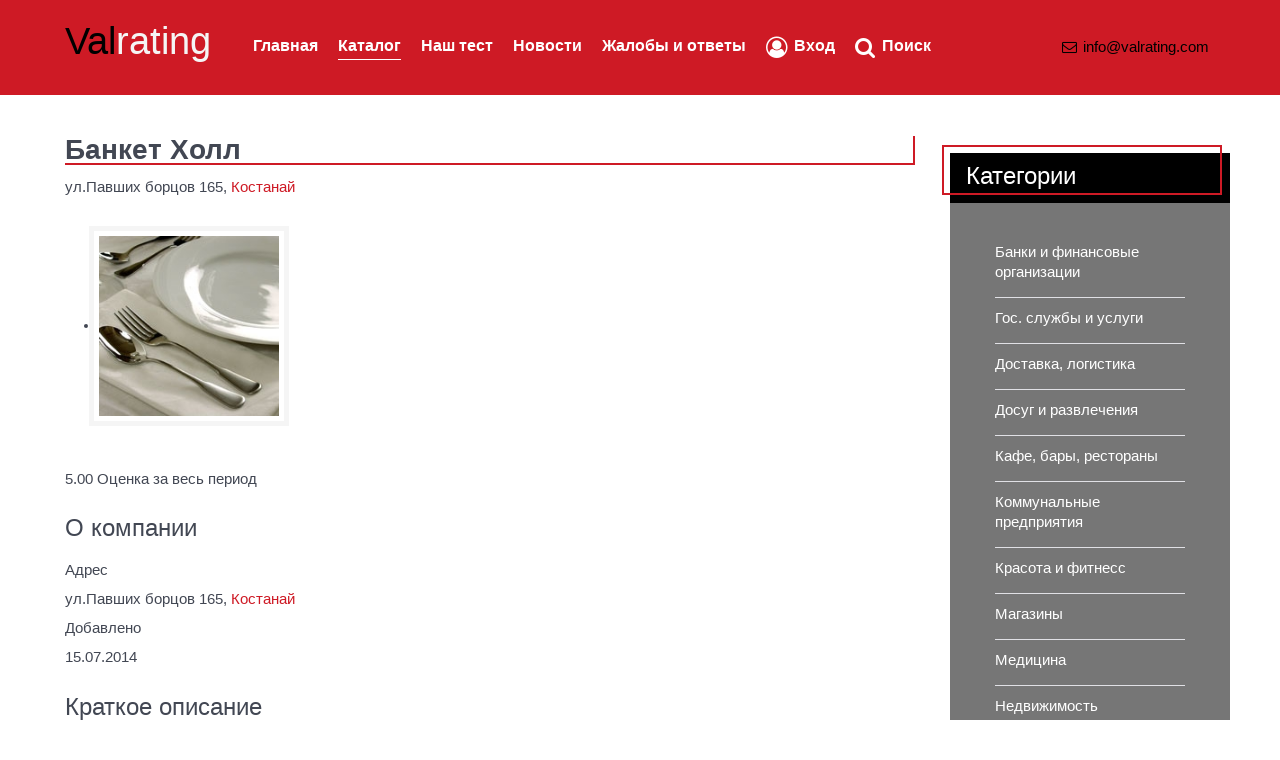

--- FILE ---
content_type: text/html; charset=utf-8
request_url: https://valrating.com/katalog/kafe-bary-restorany/banket-kholl
body_size: 7134
content:
                <!DOCTYPE html>
<html lang="ru-RU" dir="ltr">
        <head>
    
            <meta name="viewport" content="width=device-width, initial-scale=1.0">
        <meta http-equiv="X-UA-Compatible" content="IE=edge" />
        

        
            
         <meta charset="utf-8" />
	<base href="https://valrating.com/katalog/kafe-bary-restorany/banket-kholl" />
	<meta name="keywords" content="Отзывы, Оставить отзыв, Отзывы Казахстан, Реальные отзывы, Написать отзыв, Куда пожаловаться, Жаловаться, Хвалить, Дать оценку, " />
	<meta name="rights" content="Народный рейтинг" />
	<meta name="title" content="Банкет Холл" />
	<meta name="author" content="Редактор" />
	<meta name="description" content="Банкетный зал до 150 мест" />
	<meta name="generator" content="Joomla! - Open Source Content Management" />
	<title>Банкет Холл</title>
	<link href="/favicon.ico" rel="shortcut icon" type="image/vnd.microsoft.icon" />
	<link href="/components/com_mtree/templates/banyan/template.css" rel="stylesheet" />
	<link href="/media/jui/css/bootstrap.min.css?27be753f66a99f6598604483304d482b" rel="stylesheet" />
	<link href="/media/jui/css/bootstrap-responsive.min.css?27be753f66a99f6598604483304d482b" rel="stylesheet" />
	<link href="/media/jui/css/bootstrap-extended.css?27be753f66a99f6598604483304d482b" rel="stylesheet" />
	<link href="//maxcdn.bootstrapcdn.com/font-awesome/4.3.0/css/font-awesome.min.css" rel="stylesheet" />
	<link href="/media/com_mtree/js/jquery.typeahead.css" rel="stylesheet" />
	<link href="/media/gantry5/engines/nucleus/css-compiled/nucleus.css" rel="stylesheet" />
	<link href="/templates/g5_helium/custom/css-compiled/helium_9.css" rel="stylesheet" />
	<link href="/media/gantry5/assets/css/bootstrap-gantry.css" rel="stylesheet" />
	<link href="/media/gantry5/engines/nucleus/css-compiled/joomla.css" rel="stylesheet" />
	<link href="/media/jui/css/icomoon.css" rel="stylesheet" />
	<link href="/media/gantry5/assets/css/font-awesome.min.css" rel="stylesheet" />
	<link href="/templates/g5_helium/custom/css-compiled/helium-joomla_9.css" rel="stylesheet" />
	<link href="/templates/g5_helium/custom/css-compiled/custom_9.css" rel="stylesheet" />
	<script src="//assets.pinterest.com/js/pinit.js"></script>
	<script src="/media/jui/js/jquery.min.js?27be753f66a99f6598604483304d482b"></script>
	<script src="/media/jui/js/jquery-noconflict.js?27be753f66a99f6598604483304d482b"></script>
	<script src="/media/jui/js/jquery-migrate.min.js?27be753f66a99f6598604483304d482b"></script>
	<script src="/media/com_mtree/js/vote.js"></script>
	<script src="/media/com_mtree/js/jquery.fancybox-1.3.4.pack.js"></script>
	<script src="//maps.googleapis.com/maps/api/js?v=3.&key=AIzaSyB3lFCYbDZ08teAZoBxxCnNnT7HYU7SkuM"></script>
	<script src="/media/jui/js/bootstrap.min.js?27be753f66a99f6598604483304d482b"></script>
	<script src="/media/com_mtree/js/jquery.typeahead.min.js"></script>
	<script>
var mtoken="6e7cc19880bc240788ed907bd3ef0561";
var JURI_ROOT="https://valrating.com/";
var ratingImagePath="/media/com_mtree/images/";
var langRateThisListing="Дайте свою оценку";
var ratingText=new Array();
ratingText[5]="Отлично!";
ratingText[4]="Хорошо";
ratingText[3]="Так себе";
ratingText[2]="Плохо";
ratingText[1]="Ужасно!";

	</script>
	<meta property="og:site_name" content="Народный рейтинг"/>
	<meta property="og:title" content="Банкет Холл"/>
	<meta property="og:description" content="Банкетный зал до 150 мест"/>
	<meta property="og:url" content="https://valrating.com/katalog/kafe-bary-restorany/banket-kholl"/>
	<meta property="og:image" content="https://valrating.com/media/com_mtree/images/listings/o/47.jpg"/>
	<meta name="twitter:card" content="summary">

    
                
</head>

    <body class="gantry g-helium-style site com_mtree view- no-layout task-viewlink dir-ltr itemid-103 outline-9 g-offcanvas-left g-default g-style-preset1">
        
                    

        <div id="g-offcanvas"  data-g-offcanvas-swipe="1" data-g-offcanvas-css3="1">
                        <div class="g-grid">                        

        <div class="g-block size-100">
             <div id="mobile-menu-5697-particle" class="g-content g-particle">            <div id="g-mobilemenu-container" data-g-menu-breakpoint="48rem"></div>
            </div>
        </div>
            </div>
    </div>
        <div id="g-page-surround">
            <div class="g-offcanvas-hide g-offcanvas-toggle" role="navigation" data-offcanvas-toggle aria-controls="g-offcanvas" aria-expanded="false"><i class="fa fa-fw fa-bars"></i></div>                        

                                                        
                <section id="g-navigation" style="background&#x3A;&#x20;&#x23;ce1a25&#x3B;">
                <div class="g-container">                                <div class="g-grid">                        

        <div class="g-block size-100">
             <div class="g-system-messages">
                                            <div id="system-message-container">
    </div>

            
    </div>
        </div>
            </div>
                            <div class="g-grid">                        

        <div class="g-block size-15">
             <div id="logo-9608-particle" class="g-content g-particle">            <a href="/" target="_self" title="" aria-label="" rel="home" class="g-logo g-logo-helium">
                         <g
     inkscape:label="Layer 1"
     inkscape:groupmode="layer"
     id="layer1"
     transform="translate(-41.660062,-58.502909)">
    <text
       xml:space="preserve"
       style="font-style:normal;font-weight:normal;font-size:2.4rem;line-height:0;font-family:sans-serif;letter-spacing:0px;word-spacing:0px;fill:#fff;fill-opacity:1;stroke:none;stroke-width:0.65232408"
       x="41.456211"
       y="78.327446"
       id="text817"><tspan
         sodipodi:role="line"
         id="tspan815"
         x="41.456211"
         y="78.327446"
         style="color:#000;stroke-width:0.65232408">Val<tspan
   style="fill:#000;color:#f5f5f5;stroke-width:0.65232408"
   id="tspan819">rating</tspan></tspan></text>
  </g>
            </a>
            </div>
        </div>
                    

        <div class="g-block size-65">
             <div id="menu-6409-particle" class="g-content g-particle">            <nav class="g-main-nav" data-g-hover-expand="true">
        <ul class="g-toplevel">
                                                                                                                
        
                
        
                
        
        <li class="g-menu-item g-menu-item-type-component g-menu-item-101 g-standard  ">
                            <a class="g-menu-item-container" href="/">
                                                                <span class="g-menu-item-content">
                                    <span class="g-menu-item-title">Главная</span>
            
                    </span>
                                                </a>
                                </li>
    
                                                                                                
        
                
        
                
        
        <li class="g-menu-item g-menu-item-type-component g-menu-item-103 active g-standard  ">
                            <a class="g-menu-item-container" href="/katalog">
                                                                <span class="g-menu-item-content">
                                    <span class="g-menu-item-title">Каталог</span>
            
                    </span>
                                                </a>
                                </li>
    
                                                                                                
        
                
        
                
        
        <li class="g-menu-item g-menu-item-type-component g-menu-item-117 g-standard  ">
                            <a class="g-menu-item-container" href="/nash-test">
                                                                <span class="g-menu-item-content">
                                    <span class="g-menu-item-title">Наш тест</span>
            
                    </span>
                                                </a>
                                </li>
    
                                                                                                
        
                
        
                
        
        <li class="g-menu-item g-menu-item-type-component g-menu-item-118 g-standard  ">
                            <a class="g-menu-item-container" href="/novosti">
                                                                <span class="g-menu-item-content">
                                    <span class="g-menu-item-title">Новости</span>
            
                    </span>
                                                </a>
                                </li>
    
                                                                                                
        
                
        
                
        
        <li class="g-menu-item g-menu-item-type-component g-menu-item-119 g-standard  ">
                            <a class="g-menu-item-container" href="/zhaloby-i-otvety">
                                                                <span class="g-menu-item-content">
                                    <span class="g-menu-item-title">Жалобы и ответы</span>
            
                    </span>
                                                </a>
                                </li>
    
                                                                                                
        
                
        
                
        
        <li class="g-menu-item g-menu-item-type-component g-menu-item-120 g-standard  ">
                            <a class="g-menu-item-container" href="/vkhod">
                                                <i class="fa fa-user-circle-o fa-lg" aria-hidden="true"></i>
                                                    <span class="g-menu-item-content">
                                    <span class="g-menu-item-title">Вход</span>
            
                    </span>
                                                </a>
                                </li>
    
                                                                                                
        
                
        
                
        
        <li class="g-menu-item g-menu-item-type-component g-menu-item-121 g-standard  ">
                            <a class="g-menu-item-container" href="/poisk/advanced-search">
                                                <i class="fa fa-search fa-lg" aria-hidden="true"></i>
                                                    <span class="g-menu-item-content">
                                    <span class="g-menu-item-title">Поиск</span>
            
                    </span>
                                                </a>
                                </li>
    
    
        </ul>
    </nav>
            </div>
        </div>
                    

        <div class="g-block size-20 g-social-header">
             <div id="social-3171-particle" class="g-content g-particle">            <div class="g-social ">
                                            <a href="mailto:info@valrating.com" target="_blank" rel="noopener noreferrer" title="Свяжитесь с нами" aria-label="Свяжитесь с нами">
                <span class="fa fa-envelope-o fa-fw"></span>                <span class="g-social-text">info@valrating.com</span>            </a>
            </div>
            </div>
        </div>
            </div>
            </div>
        
    </section>
                                    
                                
                
    
                <section id="g-container-main" class="g-wrapper">
                <div class="g-container">                    <div class="g-grid">                        

        <div class="g-block size-75">
             <main id="g-mainbar">
                                        <div class="g-grid">                        

        <div class="g-block size-100">
             <div class="g-content">
                                                            <div class="platform-content row-fluid"><div class="span12"><div class="mt-page-listing" itemscope itemtype="http://schema.org/Thing">
	<div class="mt-page-ld-style-9">
<div class="row-fluid mt-page-ld link-id-47 cat-id-80 tlcat-id-80">
<h1 class="row-fluid"><span itemprop="name">Банкет Холл </span></h1>
<div id="field_4" class="mfieldtype_coreaddress">
	ул.Павших борцов 165, <a rel="tag" class="tag mt-field-5-value-kostanaj" href="/katalog/browse-by/city?value=Костанай">Костанай</a></div>
<div class="row-fluid"><div class="span12"><script type="text/javascript" src="/media/com_mtree/js/flexslider/jquery.flexslider-min.js"></script>
<script type="text/javascript" src="/media/com_mtree/js/magnific-popup/jquery.magnific-popup.min.js"></script>
<style>
	.slider-for .slick-slide.slick-active img {
		width: 100%;
	}
</style>
<div class="row-fluid">
	<div class="images">		<ul class="mt-thumbnails-only-one">
			<li style="width:100%">
			<img src="https://valrating.com/media/com_mtree/images/listings/m/47.jpg" alt="47.jpg" style="width:100%"/>
			</li>
		</ul>

		
	</div>
</div>

<div class="mt-ld-container mt-ld-main_stats">
				<div class="mt-ld-field mfieldtype_corerating">
				<span class="output">5.00</span>
				<span class="caption">Оценка за весь период</span>
			</div>
			</div>

<div class="mt-ld-container mt-ld-property_details">
	<h3 class="listing_details">О компании</h3>
<div class="fields">
<div class="row-fluid"><div id="field_4" class="span12 mt-ld-field mfieldtype_coreaddress" ><div class="caption">Адрес</div><div class="output">ул.Павших борцов 165, <a rel="tag" class="tag mt-field-5-value-kostanaj" href="/katalog/browse-by/city?value=Костанай">Костанай</a></div></div></div><div class="row-fluid"><div id="field_18" class="span12 mt-ld-field mfieldtype_corecreated" ><div class="caption">Добавлено</div><div class="output"><time datetime="2014-07-15 00:00:00">15.07.2014</time></div></div></div></div></div>

	<div class="mt-ld-property_desc">
	<h3>Краткое описание</h3>
	<span itemprop="description">Банкетный зал до 150 мест</span></div><div class="rating-fav"><div class="rating"><div id="rating-msg">Рейтинг</div><div itemprop="aggregateRating" itemscope itemtype="http://schema.org/AggregateRating" class="hidden"> <span itemprop="bestRating">5</span><span itemprop="ratingValue">5</span><span itemprop="ratingCount">1</span><span itemprop="reviewCount">1</span>reviews</div><a href="/katalog/kafe-bary-restorany/banket-kholl/review"><img src="https://valrating.com/media/com_mtree/images/star_10.png" width="16" height="16" hspace="1" vspace="3" border="0" id="rating1" alt="★" /></a><a href="/katalog/kafe-bary-restorany/banket-kholl/review"><img src="https://valrating.com/media/com_mtree/images/star_10.png" width="16" height="16" hspace="1" vspace="3" border="0" id="rating2" alt="★" /></a><a href="/katalog/kafe-bary-restorany/banket-kholl/review"><img src="https://valrating.com/media/com_mtree/images/star_10.png" width="16" height="16" hspace="1" vspace="3" border="0" id="rating3" alt="★" /></a><a href="/katalog/kafe-bary-restorany/banket-kholl/review"><img src="https://valrating.com/media/com_mtree/images/star_10.png" width="16" height="16" hspace="1" vspace="3" border="0" id="rating4" alt="★" /></a><a href="/katalog/kafe-bary-restorany/banket-kholl/review"><img src="https://valrating.com/media/com_mtree/images/star_10.png" width="16" height="16" hspace="1" vspace="3" border="0" id="rating5" alt="★" /></a><div id="total-votes">1 &#1086;&#1094;&#1077;&#1085;&#1082;&#1072;</div></div></div></div></div>	<div class="row-fluid">
	<div class="span12 actions">
				<a href="/katalog/kafe-bary-restorany/banket-kholl/review" class="btn" rel="nofollow">Оставить отзыв</a><a href="http://maps.google.com/maps?q=%D1%83%D0%BB.%D0%9F%D0%B0%D0%B2%D1%88%D0%B8%D1%85+%D0%B1%D0%BE%D1%80%D1%86%D0%BE%D0%B2+165+%D0%9A%D0%BE%D1%81%D1%82%D0%B0%D0%BD%D0%B0%D0%B9+%D0%9A%D0%B0%D0%B7%D0%B0%D1%85%D1%81%D1%82%D0%B0%D0%BD+" class="btn" rel="nofollow" target="_blank">Карта</a></div>
		</div>	<div class="listing-share">
		<div class="row-fluid">
			<div class="span12">
									<div class="listing-share-item listing-share-email"><a title="Share via Email" href="mailto:?subject=Банкет Холл&body=%D0%91%D0%B0%D0%BD%D0%BA%D0%B5%D1%82%D0%BD%D1%8B%D0%B9%20%D0%B7%D0%B0%D0%BB%20%D0%B4%D0%BE%20150%20%D0%BC%D0%B5%D1%81%D1%82%20%0A%0A%20https%3A%2F%2Fvalrating.com%2Fkatalog%2Fkafe-bary-restorany%2Fbanket-kholl"><i class="fa fa-envelope"></i></a></div>
									<div class="listing-share-item listing-share-facebook"><a target="_blank" href="https://www.facebook.com/sharer/sharer.php?u=https://valrating.com/katalog/kafe-bary-restorany/banket-kholl" onclick="void window.open(this.href, 'win2', 'status=no,toolbar=no,scrollbars=yes,titlebar=no,menubar=no,resizable=yes,width=640,height=480,directories=no,location=no'); return false;"><i class="fa fa-facebook"></i></a></div>
									<div class="listing-share-item listing-share-linkedin"><a href="https://www.linkedin.com/shareArticle?mini=true&url=https%3A%2F%2Fvalrating.com%2Fkatalog%2Fkafe-bary-restorany%2Fbanket-kholl&title=%D0%91%D0%B0%D0%BD%D0%BA%D0%B5%D1%82%20%D0%A5%D0%BE%D0%BB%D0%BB&summary=%D0%91%D0%B0%D0%BD%D0%BA%D0%B5%D1%82%D0%BD%D1%8B%D0%B9%20%D0%B7%D0%B0%D0%BB%20%D0%B4%D0%BE%20150%20%D0%BC%D0%B5%D1%81%D1%82" onclick="void window.open(this.href, 'win2', 'status=no,toolbar=no,scrollbars=yes,titlebar=no,menubar=no,resizable=yes,width=640,height=480,directories=no,location=no'); return false;"><i class="fa fa-linkedin"></i></a></div>
									<div class="listing-share-item listing-share-twitter"><a href="https://twitter.com/intent/tweet?text=%D0%91%D0%B0%D0%BD%D0%BA%D0%B5%D1%82%20%D0%A5%D0%BE%D0%BB%D0%BB&url=https%3A%2F%2Fvalrating.com%2Fkatalog%2Fkafe-bary-restorany%2Fbanket-kholl" onclick="void window.open(this.href, 'win2', 'status=no,toolbar=no,scrollbars=yes,titlebar=no,menubar=no,resizable=yes,width=640,height=480,directories=no,location=no'); return false;"><i class="fa fa-twitter"></i></a></div>
									<div class="listing-share-item listing-share-pinterest"><a href="https://pinterest.com/pin/create/link/?url=https%3A%2F%2Fvalrating.com%2Fkatalog%2Fkafe-bary-restorany%2Fbanket-kholl&description=Банкет Холл&media=https://valrating.com/media/com_mtree/images/listings/o/47.jpg" onclick="void window.open(this.href, 'win2', 'status=no,toolbar=no,scrollbars=yes,titlebar=no,menubar=no,resizable=yes,width=640,height=480,directories=no,location=no'); return false;"><i class="fa fa-pinterest"></i></a></div>
									<div class="listing-share-item listing-share-whatsapp"><a href="whatsapp://send?text=https%3A%2F%2Fvalrating.com%2Fkatalog%2Fkafe-bary-restorany%2Fbanket-kholl" onclick="void window.open(this.href, 'win2', 'status=no,toolbar=no,scrollbars=yes,titlebar=no,menubar=no,resizable=yes,width=640,height=480,directories=no,location=no'); return false;"><i class="fa fa-whatsapp"></i></a></div>
				
			</div>
		</div>
	</div>
		<div class="listing-facebook-like">
		<div class="row-fluid">
			<div class="span12">
				<div id="fb-root"></div>
				<script>(function(d, s, id) {
						var js, fjs = d.getElementsByTagName(s)[0];
						if (d.getElementById(id)) return;
						js = d.createElement(s); js.id = id;
						js.src = "//connect.facebook.net/en_US/sdk.js#xfbml=1&version=v2.3";
						fjs.parentNode.insertBefore(js, fjs);
					}(document, 'script', 'facebook-jssdk'));</script>
				<div class="fb-like" data-href="https://valrating.com/katalog/kafe-bary-restorany/banket-kholl" data-layout="standard" data-action="like" data-show-faces="true" data-share="false"></div>
			</div>
		</div>
	</div>
	</div>
</div>
<div class="map">

	<div class="title">Карта</div>

	<script type="text/javascript">
		function initialize() {
			var mapLatlng = new google.maps.LatLng(53.225231, 63.627666);
			var mapOptions = {
				zoom: 13,
				center: mapLatlng,
				mapTypeId: google.maps.MapTypeId.ROADMAP,
				scrollwheel: false
			};
			var map = new google.maps.Map(document.getElementById("map"), mapOptions);

			
			map.setMapTypeId(google.maps.MapTypeId.ROADMAP);

			var marker = new google.maps.Marker({
				position: mapLatlng,
				map: map,
				title:"Банкет Холл"
			});
		}
		google.maps.event.addDomListener(window, 'load', initialize);
	</script>
	<div id="map" style="max-width: none;width:100%;height:300px"></div>

	</div><div class="row-fluid">
	<div id="reviews" class="reviews">
					<div class="title">&#1054;&#1090;&#1079;&#1099;&#1074;&#1099; (1)<a class="mt-rss-feed-icon" href="/katalog/kafe-bary-restorany/banket-kholl/rss/listing-reviews"><img src="https://valrating.com/media/com_mtree/images/rss.png" width="14" height="14" hspace="5" alt="RSS" border="0" /></a></div>

						<div itemprop="review" itemscope itemtype="http://schema.org/Review" class="review row-fluid">
					<div class="review-head span2">
						<div class="review-info">
							<img width=80 height=80 src="https://valrating.com/media/plg_user_profilepicture/images/filler/200.png" alt="" style="display:block"/>от							<span itemprop="author" itemscope itemtype="http://schema.org/Person"><span itemprop="name" class="review-owner">
					Гурман				</span></span>
							<p class="review-date">
								<time itemprop="datePublished" datetime="2014-07-16">
									July 16, 2014								</time>
							</p>
						</div><div id="rhc139" class="found-helpful" style="display:none"><span id="rh139"></span></div>					</div>
					<div class="span10">
						<div class="review-text">
							<div class="review-title">									<div class="review-rating"><div itemprop="reviewRating" itemscope itemtype="http://schema.org/Rating" class="hidden"><meta itemprop="worstRating" content="1"><span itemprop="ratingValue">5</span>/<span itemprop="bestRating">5</span></div><img src="https://valrating.com/media/com_mtree/images/star_10.png" width="16" height="16" hspace="1" alt="★" /><img src="https://valrating.com/media/com_mtree/images/star_10.png" width="16" height="16" hspace="1" alt="★" /><img src="https://valrating.com/media/com_mtree/images/star_10.png" width="16" height="16" hspace="1" alt="★" /><img src="https://valrating.com/media/com_mtree/images/star_10.png" width="16" height="16" hspace="1" alt="★" /><img src="https://valrating.com/media/com_mtree/images/star_10.png" width="16" height="16" hspace="1" alt="★" /></div>
																<span itemprop="name">5</span></div>
							<span itemprop="reviewBody">Легкий интерьер, шустрые и обходительные официанты, проводили там мероприятие, было около 80 человек. Просторно, нет дурацких колон. Кухня вкусная.</span>						</div>

						<div class="row-fluid">
							<div class="span6">
															</div>
							<div class="span6">
								<div class="review-reply-report-permalink">
																		<div class="review-permalink">
										<a href="/katalog/review/139">Постоянная ссылка</a>
									</div>
								</div>
							</div>
						</div>
					</div>
				</div>
			<p>					<a href="/katalog/kafe-bary-restorany/banket-kholl/review" class="btn">
						<span class="icon-edit"></span>
						Оставить отзыв					</a>
								<a href="/katalog/kafe-bary-restorany/banket-kholl/reviews" class="btn">Все отзывы (1) <span class="icon-small icon-chevron-right"></span></a>
				<p>
		
	</div>
</div>		<div class="navigate-adjacent-listing">
			<a href="/katalog/kafe-bary-restorany/banket-kholl/previous-listing">
				<strong>&laquo;</strong> Предыдущий материал в Кафе, бары, рестораны			</a>
			|
			<a href="/katalog/kafe-bary-restorany/banket-kholl/next-listing">
				Следующий материал в Кафе, бары, рестораны <strong>&raquo;</strong> 			</a>
		</div>
		</div></div></div>
    
            
    </div>
        </div>
            </div>
            
    </main>
        </div>
                    

        <div class="g-block size-25">
             <aside id="g-sidebar">
                                        <div class="g-grid">                        

        <div class="g-block size-100 box1 title5">
             <div class="g-content">
                                    <div class="platform-content"><div class="moduletable ">
							<h3 class="g-title">Категории</h3>
						<ul class="nav menu">

	<li><a href="/katalog/banki-i-finansovye-organizatsii">Банки и финансовые организации</a></li><li><a href="/katalog/gos-sluzhby-i-uslugi">Гос. службы и услуги</a></li><li><a href="/katalog/dostavka-logistika">Доставка, логистика</a></li><li><a href="/katalog/dosug-i-razvlecheniya">Досуг и развлечения</a></li><li class="parent active"><a href="/katalog/kafe-bary-restorany">Кафе, бары, рестораны</a></li><li><a href="/katalog/kommunalnye-predpriyatiya">Коммунальные предприятия</a></li><li><a href="/katalog/krasota-i-fitness">Красота и фитнесс</a></li><li><a href="/katalog/magaziny">Магазины</a></li><li><a href="/katalog/meditsina">Медицина</a></li><li><a href="/katalog/nedvizhimost">Недвижимость</a></li><li><a href="/katalog/obrazovanie">Образование</a></li><li><a href="/katalog/proizvoditeli-tovarov">Производители товаров</a></li><li><a href="/katalog/proizvodstvo">Производство</a></li><li><a href="/katalog/reklama-poligrafiya">Реклама, полиграфия</a></li><li><a href="/katalog/svyaz-i-internet">Связь и интернет</a></li><li><a href="/katalog/smi">СМИ</a></li><li><a href="/katalog/strakhovanie">Страхование</a></li><li><a href="/katalog/transport">Транспорт</a></li><li><a href="/katalog/turizm">Туризм</a></li><li><a href="/katalog/uslugi-naseleniyu-i-organizatsiyam">Услуги населению и организациям</a></li></ul>		</div></div>
            
        </div>
        </div>
            </div>
            
    </aside>
        </div>
            </div>
    </div>
        
    </section>
    
                                                    
                <footer id="g-footer">
                <div class="g-container">                                <div class="g-grid">                        

        <div class="g-block size-100">
             <div id="horizontalmenu-9034-particle" class="g-content g-particle">            <ul class="g-horizontalmenu ">

                    <li>
                <a target="_parent" href="/pravila-i-soglasheniya" title="Правила и соглашения">Правила и соглашения</a>
            </li>
                    <li>
                <a target="_parent" href="/moj-rejting" title="Мой рейтинг">Мой рейтинг</a>
            </li>
                    <li>
                <a target="_parent" href="/dobavit-organizatsiyu" title="Добавить организацию">Добавить организацию</a>
            </li>
                    <li>
                <a target="_parent" href="/indikatornaya-korzina" title="Индикаторная корзина">Индикаторная корзина</a>
            </li>
                    <li>
                <a target="_parent" href="/pravo" title="Право">Право</a>
            </li>
        
    </ul>
            </div>
        </div>
            </div>
                            <div class="g-grid">                        

        <div class="g-block size-25 nopaddingbottom nopaddingtop">
             <div id="logo-9571-particle" class="g-content g-particle">            <a href="/" target="_self" title="" aria-label="" rel="home" class="g-logo g-logo-helium">
                        <img src="/images/sample_images/logo.png"  alt="" />
            </a>
            </div>
        </div>
                    

        <div class="g-block size-25 nopaddingbottom nopaddingtop">
             <div id="copyright-1736-particle" class="g-content g-particle">            <div class="g-copyright ">
    &copy;
            Народный рейтинг
        2012 -     2026
    <br />Жалуйся или Хвали! Дай свою оценку!</div>
            </div>
        </div>
                    

        <div class="g-block size-25 center nopaddingbottom nopaddingtop">
             <div id="branding-2409-particle" class="g-content g-particle">            <div class="g-branding g-branding">
    Построено <a href="https://www.valstudio.kz/" title="ValStudio" class="g-powered-by">ValStudio<span class="hidden-tablet"></span></a>
</div>
            </div>
        </div>
                    

        <div class="g-block size-25 nopaddingbottom nopaddingtop">
             <div id="totop-8670-particle" class="g-content g-particle">            <div class="">
    <div class="g-totop">
        <a href="#" id="g-totop" rel="nofollow" title="Back to top" aria-label="Back to top">
            Вверх            <i class="fa fa-chevron-up fa-fw"></i>                    </a>
    </div>
</div>
            </div>
        </div>
            </div>
                            <div class="g-grid">                        

        <div class="g-block size-100">
             <div id="custom-5572-particle" class="g-content g-particle">            <!-- Yandex.Metrika counter -->
<script type="text/javascript" >
   (function(m,e,t,r,i,k,a){m[i]=m[i]||function(){(m[i].a=m[i].a||[]).push(arguments)};
   m[i].l=1*new Date();k=e.createElement(t),a=e.getElementsByTagName(t)[0],k.async=1,k.src=r,a.parentNode.insertBefore(k,a)})
   (window, document, "script", "https://mc.yandex.ru/metrika/tag.js", "ym");

   ym(10396603, "init", {
        clickmap:true,
        trackLinks:true,
        accurateTrackBounce:true,
        webvisor:true
   });
</script>
<noscript><div><img src="https://mc.yandex.ru/watch/10396603" style="position:absolute; left:-9999px;" alt="" /></div></noscript>
<!-- /Yandex.Metrika counter -->
            </div>
        </div>
            </div>
            </div>
        
    </footer>
                                
                        

        </div>
                    

                        <script type="text/javascript" src="/media/gantry5/assets/js/main.js"></script>
    

    

        
    </body>
</html>
